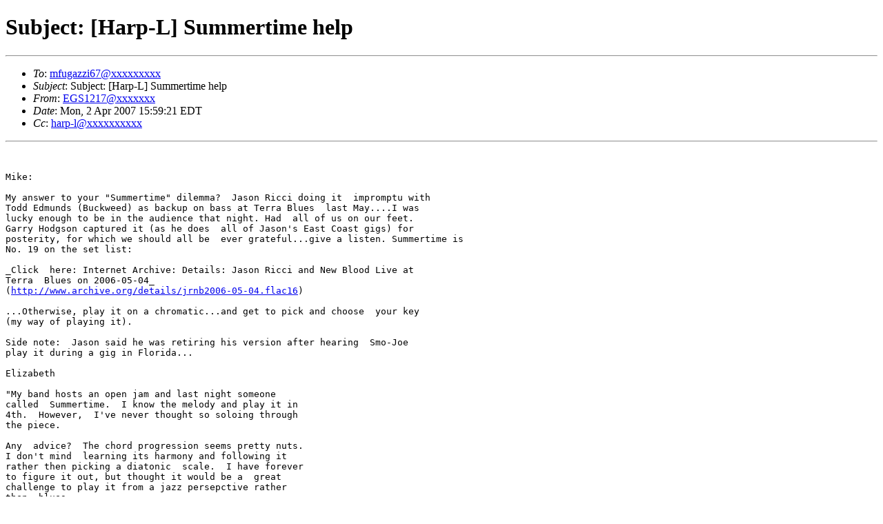

--- FILE ---
content_type: text/html
request_url: https://harp-l.org/pipermail/harp-l/2007-April/msg00053.html
body_size: 4576
content:
<!-- MHonArc v2.6.8 -->
<!--X-Subject: Subject: [Harp&#45;L] Summertime help -->
<!--X-From-R13: SUE1217Nnby.pbz -->
<!--X-Date: Mon, 2 Apr 2007 15:59:41 &#45;0400 -->
<!--X-Message-Id: d11.71c9f50.3342ba99@aol.com -->
<!--X-Content-Type: text/plain -->
<!--X-Head-End-->
<!DOCTYPE HTML PUBLIC "-//W3C//DTD HTML//EN">
<html>
<head>
	<meta http-equiv="Pragma" content="no-cache">
    <meta name="robots" content="index,follow">
	<title>Subject: [Harp-L] Summertime help</title> 
</head>
<body>
<!--htdig_noindex-->
<!--X-Body-Begin-->
<!--X-User-Header-->
<!--X-User-Header-End-->
<!--X-TopPNI-->


<!--X-TopPNI-End-->
<!--X-MsgBody-->
<!--X-Subject-Header-Begin-->
<!/--htdig_noindex-->
<h1> Subject: [Harp-L] Summertime help</h1>
<!--htdig_noindex-->
<hr> 
<!--X-Subject-Header-End-->
<!--X-Head-of-Message-->
<ul>
<li><em>To</em>: <a href="mailto:mfugazzi67@DOMAIN.HIDDEN">mfugazzi67@xxxxxxxxx</a></li>
<li><em>Subject</em>: Subject: [Harp-L] Summertime help </li>
<li><em>From</em>: <a href="mailto:EGS1217@DOMAIN.HIDDEN">EGS1217@xxxxxxx</a></li>
<li><em>Date</em>: Mon, 2 Apr 2007 15:59:21 EDT</li>
<li><em>Cc</em>: <a href="mailto:harp-l@DOMAIN.HIDDEN">harp-l@xxxxxxxxxx</a></li>
</ul>
<!--X-Head-of-Message-End-->
<!--X-Head-Body-Sep-Begin-->
<hr>
<!--/htdig_noindex-->
<!--X-Head-Body-Sep-End-->
<!--X-Body-of-Message-->
<pre>       
 
Mike:  
 
My answer to your &quot;Summertime&quot; dilemma?  Jason Ricci doing it  impromptu with 
Todd Edmunds (Buckweed) as backup on bass at Terra Blues  last May....I was 
lucky enough to be in the audience that night. Had  all of us on our feet.   
Garry Hodgson captured it (as he does  all of Jason's East Coast gigs) for 
posterity, for which we should all be  ever grateful...give a listen. Summertime is 
No. 19 on the set list: 
 
_Click  here: Internet Archive: Details: Jason Ricci and New Blood Live at 
Terra  Blues on 2006-05-04_ 
(<a  href="http://www.archive.org/details/jrnb2006-05-04.flac16">http://www.archive.org/details/jrnb2006-05-04.flac16</a>) 
 
...Otherwise, play it on a chromatic...and get to pick and choose  your key 
(my way of playing it).
 
Side note:  Jason said he was retiring his version after hearing  Smo-Joe 
play it during a gig in Florida...
 
Elizabeth
 
&quot;My band hosts an open jam and last night someone
called  Summertime.  I know the melody and play it in
4th.  However,  I've never thought so soloing through
the piece.

Any  advice?  The chord progression seems pretty nuts. 
I don't mind  learning its harmony and following it
rather then picking a diatonic  scale.  I have forever
to figure it out, but thought it would be a  great
challenge to play it from a jazz persepctive rather
then  blues.

I think we'll be adding it to our regular set
eventually  along with Watermelon Man (thanks Gussow!).

Mike  Fugazzi&quot;






************************************** See what's free at <a  href="http://www.aol.com">http://www.aol.com</a>.


</pre>
<!--X-Body-of-Message-End-->
<!--X-MsgBody-End-->
<!--X-Follow-Ups-->
<!--htdig_noindex-->
<hr>
<ul><li><strong>Follow-Ups</strong>:
<ul>
<li><strong><a name="00062" href="msg00062.html">Re: Subject: [Harp-L] Summertime help</a></strong>
<ul><li><em>From:</em> Joe and Cass Leone</li></ul></li>
</ul></li></ul>
<!--X-Follow-Ups-End-->
<!--X-References-->
<!--X-References-End-->
<!--X-BotPNI-->
<ul>
        <li>Previous by Date: <a href=" msg00043.html "> [Harp-L] death of live music? long </a></li>
     <li>Next by Date: <a href=" msg00044.html "> Re: [Harp-L] Summertime help </a></li>
     <li>Previous by Thread: <a href=" msg00804.html "> Re: Subject: [Harp-L] RE; HARP CLEANING </a></li>
     <li>Next by Thread: <a href=" msg00062.html "> Re: Subject: [Harp-L] Summertime help </a></li>
 
    <li>
        Harp-L April 2007 archives indexes sorted by: <a href="thread.html">[ thread ]</a>
                                   <a href="subject.html">[ subject ]</a> 
                                   <a href="author.html">[ author ]</a> 
                                   <a href="date.html">[ date ]</a>
    </li>
    <li>
        Harp-L list archive <a href="../index.html">Table of Contents</a>
    </li>
    <li>
        <a href="http://harp-l.org/mailman/listinfo/harp-l">More information about the Harp-L mailing list </a>
    </li>
</ul>

<!--X-BotPNI-End-->
<!--X-User-Footer-->
<!--X-User-Footer-End-->
     <hr>
     <i>This archive was generated by a fusion of 
     Pipermail 0.09 (Mailman edition) and 
     <a href="http://www.mhonarc.org/">MHonArc</a> 2.6.8.</i>
<!--/htdig_noindex-->
  </body>
</html>
